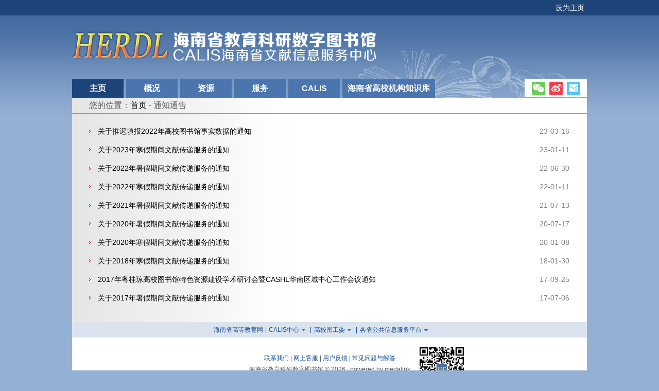

--- FILE ---
content_type: text/html;charset=utf-8
request_url: http://www.area.5read.com/news/newsList.action?&flag=list&customLanmu=0&cpage=2&cataid=21105&pageSize=10
body_size: 2956
content:




<!DOCTYPE html PUBLIC "-//W3C//DTD XHTML 1.0 Transitional//EN" "http://www.w3.org/TR/xhtml1/DTD/xhtml1-transitional.dtd">
<html xmlns="http://www.w3.org/1999/xhtml">
<head>
<meta http-equiv="Content-Type" content="text/html; charset=utf-8" />
<title>海南省教育科研数字图书馆</title>
<link href="/pages/areas/hainan/css/basic.css" rel="stylesheet" type="text/css" />
<link href="/pages/areas/hainan/css/layer2.css" rel="stylesheet" type="text/css" />
<script type="text/javascript">
var remark="";
var _bookDomain='book.area.5read.com';
var _jourDomain='jour.area.5read.com';
var _userip="18.116.235.117";
</script>
<script src="/pages/areas/hainan/js/jquery-1.9.0.min.js" type="text/javascript"></script>
<script src="/pages/areas/hainan/js/common.js" type="text/javascript"></script>
<SCRIPT language=javascript src="/js/common.js"></SCRIPT>
</head>

<body class="zbody">



<!--top start-->
<div class="ztop">
	<div class="zcenter1000">
		<p class="fr zfw"><span class="zt_lr"><a href="javascript:setIndex();">设为主页</a></span>
		<script type="text/javascript" src="/pages/areas/hainan/js/top.js"></script>
		</p>
		<div class="clear"></div>
	</div>
</div>
<div style='display: none;'>
	<script type="text/javascript" src="/js/welcome.js"></script>
</div>
<!--top end-->
<!--header start-->
<div class="zheader">
	<div class="zcenter1000 zh_bg">
		<p class="zh_logo"><a href="#"><img src="/pages/areas/hainan/images/herdl_logo.png" width="612" height="60" alt="海南省教育科研数字图书馆" /></a></p>
		<!--nav start-->
		<div class="zfw znav">
			<h1 class="zn_cur"><a href="/">主页</a></h1>
			<h1 class="zn_default"><a href="/news/showNews.action?flag=content&id=21253">概况</a></h1>
			<h1 class="zn_default"><a href="http://www.area.5read.com/news/newsList.action?areaid=54&flag=list&cataid=21581">资源</a></h1>
			<h1 class="zn_default"><a href="http://www.area.5read.com/news/newsList.action?areaid=54&flag=list&cataid=21243">服务</a></h1>
			<h1 class="zn_default"><a href="http://www.calis.edu.cn/">CALIS</a></h1>
			
			<h1 class="zn_default"><a target="_blank" style="width:180px;" href="http://hainanssp.dayainfo.com/">海南省高校机构知识库 </a></h1>
			
			<p class="fr zbg_fff zh_share">
				<span class="zh_s_weixin"><a href="http://t.qq.com/libhainu" target="_blank"></a></span>
				<span class="zh_s_sina"><a href="http://weibo.com/libhainu" target="_blank"></a></span>
				<span class="zh_s_email"><a href="javascript:void(window.location.href='mai'+'lto:'+'shutu_calis'+'@'+'126'+'.com')"></a></span>
			</p>
			<div class="clear"></div>
		</div>
		<!--nav end-->
	</div>
</div>
<!--header end-->

<!--main start-->
<div class="zcenter1000 zlayer2 zbg_fff zbottom">
	
	<div class="zla_map">
		您的位置：<a href="/">首页</a> - <span>通知通告</span>
	</div>
	
		
		
			<s:set var="target" value="'_blank'"/>
		
	
	
	<div class="zlist">
		<ul class="zli_ul">
		
			
       		
       			<li class="zli_li"><em class="zli_arrow"></em><a title="关于推迟填报2022年高校图书馆事实数据的通知" class="zli_text" href="/news/showNews.action?flag=content&id=65442" target="_self">关于推迟填报2022年高校图书馆事实数据的通知</a><span class="zli_time">
					
						
						
							
								
									23-03-16
								
							
						
							
								
							
						
					
       			</span></li>
       		
		
			
       		
       			<li class="zli_li"><em class="zli_arrow"></em><a title="关于2023年寒假期间文献传递服务的通知" class="zli_text" href="/news/showNews.action?flag=content&id=64921" target="_self">关于2023年寒假期间文献传递服务的通知</a><span class="zli_time">
					
						
						
							
								
									23-01-11
								
							
						
							
								
							
						
					
       			</span></li>
       		
		
			
       		
       			<li class="zli_li"><em class="zli_arrow"></em><a title="关于2022年暑假期间文献传递服务的通知" class="zli_text" href="/news/showNews.action?flag=content&id=63631" target="_self">关于2022年暑假期间文献传递服务的通知</a><span class="zli_time">
					
						
						
							
								
									22-06-30
								
							
						
							
								
							
						
					
       			</span></li>
       		
		
			
       		
       			<li class="zli_li"><em class="zli_arrow"></em><a title="关于2022年寒假期间文献传递服务的通知" class="zli_text" href="/news/showNews.action?flag=content&id=62736" target="_self">关于2022年寒假期间文献传递服务的通知</a><span class="zli_time">
					
						
						
							
								
									22-01-11
								
							
						
							
								
							
						
					
       			</span></li>
       		
		
			
       		
       			<li class="zli_li"><em class="zli_arrow"></em><a title="关于2021年暑假期间文献传递服务的通知" class="zli_text" href="/news/showNews.action?flag=content&id=61653" target="_self">关于2021年暑假期间文献传递服务的通知</a><span class="zli_time">
					
						
						
							
								
									21-07-13
								
							
						
							
								
							
						
					
       			</span></li>
       		
		
			
       		
       			<li class="zli_li"><em class="zli_arrow"></em><a title="关于2020年暑假期间文献传递服务的通知" class="zli_text" href="/news/showNews.action?flag=content&id=60459" target="_self">关于2020年暑假期间文献传递服务的通知</a><span class="zli_time">
					
						
						
							
								
									20-07-17
								
							
						
							
								
							
						
					
       			</span></li>
       		
		
			
       		
       			<li class="zli_li"><em class="zli_arrow"></em><a title="关于2020年寒假期间文献传递服务的通知" class="zli_text" href="/news/showNews.action?flag=content&id=59255" target="_self">关于2020年寒假期间文献传递服务的通知</a><span class="zli_time">
					
						
						
							
								
									20-01-08
								
							
						
							
								
							
						
					
       			</span></li>
       		
		
			
       		
       			<li class="zli_li"><em class="zli_arrow"></em><a title="关于2018年寒假期间文献传递服务的通知" class="zli_text" href="/news/showNews.action?flag=content&id=57914" target="_self">关于2018年寒假期间文献传递服务的通知</a><span class="zli_time">
					
						
						
							
								
									18-01-30
								
							
						
							
								
							
						
					
       			</span></li>
       		
		
			
       		
       			<li class="zli_li"><em class="zli_arrow"></em><a title="2017年粤桂琼高校图书馆特色资源建设学术研讨会暨CASHL华南区域中心工作会议通知" class="zli_text" href="/news/showNews.action?flag=content&id=57768" target="_self">2017年粤桂琼高校图书馆特色资源建设学术研讨会暨CASHL华南区域中心工作会议通知</a><span class="zli_time">
					
						
						
							
								
									17-09-25
								
							
						
							
								
							
						
					
       			</span></li>
       		
		
			
       		
       			<li class="zli_li"><em class="zli_arrow"></em><a title="关于2017年暑假期间文献传递服务的通知" class="zli_text" href="/news/showNews.action?flag=content&id=55256" target="_self">关于2017年暑假期间文献传递服务的通知</a><span class="zli_time">
					
						
						
							
								
									17-07-06
								
							
						
							
								
							
						
					
       			</span></li>
       		
		

		</ul>
	</div>
	<div class="zpage">
    	<p class="zp_li">
        	 
		</p>
	</div>
</div>
<!--main end-->


<!--footer start-->
<div class="zfooter">
	<div class="zcenter1000">
		<div class="zf_tag">
			<ul class="zf_menu">
				<li class="fl"><span><a href="http://www.hngjc.cn/" target="_blank">海南省高等教育网</a><em class="zf_lr">|</em></span></li>
				<li class="fl"><span><a href="#">CALIS中心</a><em class="zf_arrow">|</em></span>
					<div class="zf_re">
						<div class="zf_abs">
							<ul class="zf_bg">
								<li><a href="http://calis-aic.cau.edu.cn/drupal/" target="_blank">农学中心</a></li>
								<li><a href="http://project.calis.edu.cn/calisnew/" target="_blank">CALIS管理中心</a></li>
								<li><a href="http://wlzx.lib.pku.edu.cn/" target="_blank">文理中心</a></li>
								<li><a href="http://library.bjmu.edu.cn/calis_med/index.htm" target="_blank">医学中心</a></li>
								<li><a href="http://library.sysu.edu.cn/web/CALIS-SC/index" target="_blank">华南中心</a></li>
							</ul>
						</div>
					</div>
				</li>
				<li class="fl"><span><a href="#">高校图工委</a><em class="zf_arrow">|</em></span>
					<div class="zf_re">
						<div class="zf_abs">
							<ul class="zf_bg">
								<li><a href="https://lib.hainanu.edu.cn/tgw/" target="_blank">海南省高校图工委</a></li>
								<li><a href="http://www.scal.edu.cn/" target="_blank">教育部图书情报指导委员会</a></li>
								<li><a href="http://www.gdtgw.cn/" target="_blank">广东省高校图工委</a></li>
								<li><a href="http://www.lib.whu.edu.cn/tgw/" target="_blank">湖北省高校图工委</a></li>
								<li><a href="http://202.119.47.54/NTPT-web/PageViewAction.do?method=viewPage&data={ID:136}" target="_blank">江苏省高校图工委</a></li>
								<li><a href="http://gxtgw.zju.edu.cn/" target="_blank">浙江省高校图工委</a></li>
							</ul>
						</div>
					</div>
				</li>
				<li class="fl"><span><a href="#">各省公共信息服务平台</a><em class="zf_arrow">&nbsp;</em></span>
					<div class="zf_re">
						<div class="zf_abs">
							<ul class="zf_bg">
								<li><a href="http://www.nbdl.gov.cn/" target="_blank">宁波市数字图书馆</a></li>
								<li><a href="http://www.gdstl.net/" target="_blank">广东省科技文献共享平台</a></li>
								<li><a href="http://portal.e-library.com.cn/" target="_blank">江苏省工程技术文献信息中心</a></li>
								<li><a href="http://www.hbstl.org.cn/webs/homepage.jsp" target="_blank">湖北省科技信息共享服务平台</a></li>
							</ul>
						</div>
					</div>
				</li>
			</ul>
		</div>
		<div class="zf_copyright zf98 zbg_fff">
			<div>
				<p><a href="javascript:void(window.location.href='mai'+'lto:'+'fuwu'+'@'+'medalink'+'.cn')">联系我们</a> | <a href="javascript:void(0)" onclick='window.open("https://robot.chaoxing.com/chat?unitId=5326&robotId=b1b55ee1e2a644859cd6582baab47790&groupId=1&referUrl=" + encodeURI(location.href))'>网上客服</a> | <a href="http://book.area.5read.com/advice.html" target=_blank>用户反馈</a> | <a href="http://www.area.5read.com/faq/faqAskList.action" target=_blank>常见问题与解答</a></p>
				<p>海南省教育科研数字图书馆 © <script>document.write(new Date().getFullYear());</script> · powered by medalink</p>
				<p>共访问<span id="vcount"></span>次</p>
			</div>
			<div  style="width: 100px; height: 100px; float: right; margin-top: -83px; margin-right: 232px;">
				<img width="100" height="100" src="/pages/areas/hainan/images/hainan.png"/>
			</div>
		</div>
	</div>

</div>

<!--footer end-->

<script language="javascript" src="/pages/areas/hainan/js/visitcount.js"></script>
<script type="text/javascript">new visitcount(true,"vcount");</script>
</body>
</html>


--- FILE ---
content_type: text/css
request_url: http://www.area.5read.com/pages/areas/hainan/css/basic.css
body_size: 1308
content:
@charset "utf-8";
/* CSS Document */
/*----------------------------------------------------
Default
-----------------------------------------------------*/
*html{ background-image:url("IE6-fixed-FangDou"); background-attachment:fixed;}
body,ul,ol,dl,dt,dd,li,p,h1,h2,h3,h4,h5,h6,form,label,fieldset,table,td,img,div,th{
border:0;margin:0px; padding:0;}
li,dd,dl,dt {list-style-type:none;}
table {border-collapse:collapse;} 
b,em,i,u,strong{font-weight:normal;font-style:normal;text-decoration:none;}
.clear{ clear:both; line-height:0; font-size:0;  border:none; height:0; }
.empty { line-height:0; font-size:0;}
.fr{ float:right;}
.fl{ float:left;}
.zvm { vertical-align:middle;}
.zdib { display:inline-block;}
.clearfix{overflow:hidden;zoom:1}
.br { word-wrap:break-word;	word-break:break-all;}
/*-----------------------------------------------------
User-defined
-----------------------------------------------------*/
h1,h2,h3,h4,h5,h6 { font-family:Tahoma, Helvetica, Arial, 'Microsoft YaHei', sans-serif; font-size:12px;}	
body {font-size:12px; font-family:Tahoma, Helvetica, Arial, 'Microsoft YaHei', sans-serif; color:#595959; background:#94b0d4;}
input,select,textarea{vertical-align:middle; font-family:Tahoma, Helvetica, Arial, 'Microsoft YaHei', sans-serif; color:#333; outline:none; resize:none;}

a { color: #000; text-decoration: none; }
a:hover { color:#ff6000; text-decoration: none; }
.zbody { background-image:url(../images/calis_bg.gif); background-repeat: repeat-x; background-position:0px 30px;}
.zcenter1000 { width:1000px; margin:0 auto;}
/*.zbottom {  padding-bottom:27px;}*/
.zbg_fff { background-color:#fff;}
.zfw ,.zfw a { color:#fff; }
.zf81 { color:#818181;}
.zf98 { color:989898;}

/*-----------------------------------------------------
Top
-----------------------------------------------------*/
.ztop { height:30px; background-color:#1e4579; line-height:30px; color:#fff; font-size:14px;}
.zt_lr { padding-left:5px; padding-right:5px;}
/*-----------------------------------------------------
Header
-----------------------------------------------------*/
.zheader { }
.zh_bg { height:160px; background:url( ../images/cali_dec.png) right 66px no-repeat;}
.zh_logo { height:94px; padding-top:30px;}
.zh_share { height:30px; padding-top:5px; padding-left:14px; padding-right:8px;}
.zh_s_weixin , .zh_s_sina , .zh_s_email { display:inline-block; width:26px; height:26px; padding-right:5px; background:url(../images/calis_share.gif) no-repeat;}
.zh_s_weixin a, .zh_s_sina a, .zh_s_email a { display:inline-block; width:26px; height:26px;}
.zh_s_weixin { background-position:0px 0px;}
.zh_s_sina { background-position:0px -36px;}
.zh_s_email { background-position:0px -72px;}
/*-----------------------------------------------------
Nav
-----------------------------------------------------*/
.znav { height:36px;}
.zn_default ,.zn_cur { float:left; width:100px; height:36px; margin-right:5px; font-size:16px;}
.zn_default a ,.zn_cur a { display:inline-block; width:100px; height:36px;  background-color:#4b75ae; line-height:36px; text-align:center;}
.zn_cur a,.zn_default a:hover { background-color:#1e4579;}
/*-----------------------------------------------------
Footer
-----------------------------------------------------*/
.zfooter {}
.zfooter a { color:#114d9c;}
.zfooter a:hover { color:#ff6000;}
.zf_tag { height:30px; background-color:#dbe4ee;}
.zf_menu { width:450px; margin:0 auto; font-size:12px; color:#114d9c; line-height:30px; }
.zf_lr { display:inline-block; padding-left:4px;  padding-right:4px;text-align:right;}
.zf_arrow { display:inline-block; width:24px; height:30px; padding-right:5px; background:url(../images/calis_ico.gif) 5px -35px no-repeat; text-align:right;}
.zf_re { position:relative; display:none;}
.zf_abs { position:absolute; left:0; bottom:31px;}
.zf_bg { width:140px; padding:10px; background-color:#dbe4ee;}
.zf_copyright { padding-top:29px; padding-bottom:28px; line-height:22px; text-align:center;}











--- FILE ---
content_type: text/css
request_url: http://www.area.5read.com/pages/areas/hainan/css/layer2.css
body_size: 758
content:
@charset "utf-8";
/* CSS Document */

.zlayer2 { background-image:url(../images/layer2_bg.gif); background-repeat: repeat-y;}
/*----------------------------------------------------
map
-----------------------------------------------------*/
.zla_map { height:30px; padding-left:33px; border-bottom:1px #66a3c9 solid; line-height:30px; font-size:16px;}
/*----------------------------------------------------
list
-----------------------------------------------------*/
.zlist { padding-top:12px;}
.zli_ul { padding-top:3px; padding-left:33px; padding-right:10px; font-size:14px;}
.zli_li { height:36px; line-height:36px;}
.zli_arrow { display:inline-block; width:17px; height:7px; background:url(../images/calis_ico.gif) 0px -28px no-repeat; vertical-align:middle;}
.zli_text { display:inline-block; width:670px; overflow:hidden; white-space:nowrap; -webkit-text-overflow:ellipsis; -moz-text-overflow:ellipsis; -o-text-overflow:ellipsis; text-overflow:ellipsis; vertical-align:middle;}
.zli_time { padding-left:184px; vertical-align:middle; color:#818181;}
/*page*/
.zpage { height:20px; padding-top:10px; padding-left:33px; color:#000;}
.zp_li a { padding: 0 2px;   display:inline-block; height:18px; border:1px #ccc solid; line-height:18px; text-align:center; background-color:#fff; color:#000;}
.zp_li a.zp_width38 { width:38px; background-color:#fff; }
.zp_li a.zp_width48 { width:48px; background-color:#fff; }
.zp_li a:hover { background-color:#7a7a7a; color:#fff; }
.zp_li span { display:inline-block;padding: 0 2px; 0 1px; width:18px; height:18px; border:1px #ccc solid; border-right:0; background-color:#7a7a7a; color:#fff; line-height:18px; text-align:center; }
.zp_lr { padding-left:6px;}
.zp_goto { width:30px; height:14px; border:1px #ccc solid; background:#fff; line-height:14px; text-align:center;}
/*----------------------------------------------------
article
-----------------------------------------------------*/
.zarticle { padding:30px; padding-top:10px;}
.zar_t { height:36; border-bottom:1px #ccc dashed; line-height:36px; font-weight:normal; font-family:'宋体'; font-size:14px;}
.zar_arrow { display:inline-block; width:17px; height:7px; background:url(../images/calis_ico.gif) 0px -118px no-repeat; vertical-align:middle;}
.zar_text { display:inline-block; width:670px; overflow:hidden; white-space:nowrap; -webkit-text-overflow:ellipsis; -moz-text-overflow:ellipsis; -o-text-overflow:ellipsis; text-overflow:ellipsis; vertical-align:middle;}
.zar_content { min-height:200px; padding-top:10px; padding-bottom:50px;  font-family:'宋体'; line-height:22px;}




--- FILE ---
content_type: application/javascript; charset=utf-8
request_url: http://www.area.5read.com/pages/areas/hainan/js/top.js
body_size: 956
content:
var ck=new Cookie(); 
var value=ck.GetValue("uname");
var aid=ck.GetValue("AID_dsr");
var showlib=ck.GetValue("showlib_dsr");
var sfrom=ck.GetValue("sfrom");
var uname=ck.GetValue("uname");
var isArea=false;
var groupId=ck.GetValue("groupId");
if(groupId!=null)
	isArea=true;
var groupenctype=ck.GetValue("groupenctype_abo");
var idxDom=ck.GetValue("idxdom");
var userId_abo = ck.GetValue("userId_abo");
if(idxDom==null){
 	idxDom=location.href.replace("http://","");
 	idxDom=idxDom.substring(0,idxDom.indexOf("/")).replace("/","");
}
if (isArea && groupenctype != 0) {
	var logoutdom = "book"+idxDom.substring(idxDom.indexOf("."), idxDom.length);
	if (userId_abo != null) {
		document.write(" | <span class=\"zt_lr\">欢迎"  + ck.GetValue("displayname_abo")+"</span>");
		document.write(" | <span class=\"zt_lr\"><a href=\"http://" + logoutdom + "/logoutarea.jsp\">退出登录</a></span>");
	}else{
		document.write(" | <a href=\"http://"+idxDom+"/login/login.action\">登录</a>");
	}
}
	
function setIndex(){
	 if (document.all){
    document.body.style.behavior='url(#default#homepage)';
    document.body.setHomePage("http://"+idxDom+"/");
  }else if (window.sidebar){
        if(window.netscape){
	       try{
	          netscape.security.PrivilegeManager.enablePrivilege("UniversalXPConnect");
	       }catch (e){
	                    alert( "该操作被浏览器拒绝，如果想启用该功能，请在地址栏内输入 about:config,然后将项 signed.applets.codebase_principal_support 值改为true" );
	       }
        }
    var prefs = Components.classes['@mozilla.org/preferences-service;1'].getService(Components. interfaces.nsIPrefBranch);
    prefs.setCharPref('browser.startup.homepage',"http://"+idxDom+"/");
    }
}

--- FILE ---
content_type: application/javascript; charset=utf-8
request_url: http://www.area.5read.com/js/common.js
body_size: 1094
content:

//网站主域名
var mainDomain=document.domain.substring(document.domain.indexOf('.')+1,document.domain.length);

function Cookie(){
	this.SetValue=function(name,value,hours,path,domain){
		var str=new String();
		var nextTime=new Date();
		nextTime.setHours(nextTime.getHours()+hours);
		str=name+"="+escape(value);
		if(hours)
			str+=";expires="+nextTime.toGMTString();
		if(path)
			str+=";path="+path;
		if(domain)
			str+=";domain="+domain;
		document.cookie=str;
	}
	this.GetValue=function(name){
		var rs=new RegExp("(^|)"+name+"=([^;]*)(;|$)","gi").exec(document.cookie),tmp;
		if(tmp=rs)
			return unescape(tmp[2]);
		return null;
	}
}

String.prototype.trim = function() {
	return this.replace(/(^\s+)|(\s+$)/g, "");
}

String.prototype.replaceAll = function(search, replace){
	var regex = new RegExp(search, "g");
	return this.replace(regex, replace);
}

function g(id){
	return document.getElementById(id);
}

function XMLRequst(purl,method,asy){
	if(typeof method =='undefined') method = 'get';	
	if(typeof asy =='undefined') asy = true;	
	
	this.http_request = false;
	this.url=purl;
	this.createXMLRequst = function(){
			//开始初始化XMLHttpRequest对象
		if(window.XMLHttpRequest) { //Mozilla 浏览器
			this.http_request = new XMLHttpRequest();
			if (this.http_request.overrideMimeType) {//设置MiME类别
				this.http_request.overrideMimeType("text/xml");
			}
		}
		else if (window.ActiveXObject) { // IE浏览器
			try {
				this.http_request = new ActiveXObject("Msxml2.XMLHTTP");
			} catch (e) {
				try {				
					this.http_request = new ActiveXObject("Microsoft.XMLHTTP");
				} catch (e) {}
			}
		}
		if(!this.http_request) { // 异常，创建对象实例失败
			throw new Error("不能创建XMLHttpRequest对象实例.");
			return null;
		}
		this.http_request.open(method,this.url,asy);
		return this.http_request;
	}
}

function showContent(divid,url){
	var request = new XMLRequst(url,"post").createXMLRequst();
	request.onreadystatechange = function(){
		if (request.readyState == 4){
			if (request.status == 200){
				g(divid).innerHTML=request.responseText.trim();
			}
		}
	};
	request.setRequestHeader("Content-Type", "application/x-www-form-urlencoded");
	request.send(null);
}

--- FILE ---
content_type: application/javascript; charset=utf-8
request_url: http://www.area.5read.com/js/welcome.js
body_size: 317
content:
var _schoolName=ck.GetValue("schoolName_abo");
var _aid=ck.GetValue("AID_dsr");
if (_aid!="689" && _schoolName != null) {
	document.write('欢迎来自' + _schoolName.replace('图书馆','') + '的朋友! ');
}
if( typeof _userip != "undefined" && _userip){
	document.write('您现在的IP是:'+_userip);
}



--- FILE ---
content_type: application/javascript; charset=utf-8
request_url: http://www.area.5read.com/pages/areas/hainan/js/common.js
body_size: 899
content:
// JavaScript Document
$(function(){
	$('.zf_menu li[class="fl"]').each(function(){
		if($(this).find('em').is(".zf_arrow")){
			$(this).hover(function(){
				$(this).find('.zf_re').show();
			},function(){
				$(this).find('.zf_re').hide();
			});
		}									   
	});
})


function setkey(i)
{ 
  document.forms["eduform"].skey.value=i; 
}

function onchangeType(i){
	
	var k;
	switch(i)
   {
    case 0:
      	
    	k="<label><input type=radio class='zvm' name='s' property='s' onclick='setkey(0)' checked='true'/><span class='zvm'>全部字段</span></label>" +
    	"<label><input type=radio class='zvm' name='s' property='s' onclick='setkey(1)'/><span class='zvm'>书名</span></label>" +
    	"<label><input type=radio class='zvm' name='s' property='s' onclick='setkey(2)'/><span class='zvm'>作者</span></label>" +
    	"<label><input type=radio class='zvm' name='s' property='s' onclick='setkey(3)'/><span class='zvm'>主题</span></label>" +
    	"<label><input type=radio class='zvm' name='s' property='s' onclick='setkey(4)'/><span class='zvm'>ISBN</span></label>" +
    	"<label><input type=radio class='zvm' name='s' property='s' onclick='setkey(5)'/><span class='zvm'>出版者</span></label>";
    	break;
   case 1:
	   
	   k="<label><input type=radio class='zvm' name='s' property='s' onclick='setkey(0)' checked='true'/><span class='zvm'>全部字段</span></label>" +
    	"<label><input type=radio class='zvm' name='s' property='s' onclick='setkey(1)'/><span class='zvm'>文章名</span></label>" +
    	"<label><input type=radio class='zvm' name='s' property='s' onclick='setkey(2)'/><span class='zvm'>刊名</span></label>" +
    	"<label><input type=radio class='zvm' name='s' property='s' onclick='setkey(3)'/><span class='zvm'>ISSN</span></label>" +
    	"<label><input type=radio class='zvm' name='s' property='s' onclick='setkey(4)'/><span class='zvm'>作者</span></label>" ;
   	 	break;
    case 2:
    	k="<label><input type=radio class='zvm' name='s' property='s' onclick='setkey(0)' checked='true'/><span class='zvm'>全部字段</span></label>" +
    	"<label><input type=radio class='zvm' name='s' property='s' onclick='setkey(1)'/><span class='zvm'>刊名</span></label>" +
    	"<label><input type=radio class='zvm' name='s' property='s' onclick='setkey(2)'/><span class='zvm'>ISSN</span></label>";
    	break;
    case 3:
    	k="<label><input type=radio class='zvm' name='s' property='s' onclick='setkey(0)' checked='true'/><span class='zvm'>全部字段</span></label>" +
    	"<label><input type=radio class='zvm' name='s' property='s' onclick='setkey(1)'/><span class='zvm'>题目</span></label>" +
    	"<label><input type=radio class='zvm' name='s' property='s' onclick='setkey(2)'/><span class='zvm'>作者</span></label>" +
    	"<label><input type=radio class='zvm' name='s' property='s' onclick='setkey(3)'/><span class='zvm'>导师</span></label>" +
    	"<label><input type=radio class='zvm' name='s' property='s' onclick='setkey(4)'/><span class='zvm'>学校</span></label>" +
    	"<label><input type=radio class='zvm' name='s' property='s' onclick='setkey(5)'/><span class='zvm'>学科</span></label>";
    break;
    case 4:
  		k="<label><input type=radio class='zvm' name='s' property='s' onclick='setkey(0)' checked='true'/><span class='zvm'>全部字段</span></label>" +
    	"<label><input type=radio class='zvm' name='s' property='s' onclick='setkey(1)'/><span class='zvm'>书名</span></label>" +
    	"<label><input type=radio class='zvm' name='s' property='s' onclick='setkey(2)'/><span class='zvm'>作者</span></label>" +
    	"<label><input type=radio class='zvm' name='s' property='s' onclick='setkey(3)'/><span class='zvm'>主题</span></label>" +
    	"<label><input type=radio class='zvm' name='s' property='s' onclick='setkey(4)'/><span class='zvm'>ISBN</span></label>" +
    	"<label><input type=radio class='zvm' name='s' property='s' onclick='setkey(5)'/><span class='zvm'>出版者</span></label>";
    break;
     
    case 5:
   		k="<label><input type=radio class='zvm' name='s' property='s' onclick='setkey(0)' checked='true'/><span class='zvm'>全部字段</span></label>" +
    	"<label><input type=radio class='zvm' name='s' property='s' onclick='setkey(1)'/><span class='zvm'>刊名</span></label>" +
    	"<label><input type=radio class='zvm' name='s' property='s' onclick='setkey(2)'/><span class='zvm'>ISSN</span></label>";
    break;

    case 99:
  	   k="<label><input type=radio class='zvm' name='s' property='s' onclick='setkey(0)' checked='true'/><span class='zvm'>全部字段</span></label>" +
    	"<label><input type=radio class='zvm' name='s' property='s' onclick='setkey(1)'/><span class='zvm'>题名</span></label>" +
    	"<label><input type=radio class='zvm' name='s' property='s' onclick='setkey(2)'/><span class='zvm'>作者/出版者</span></label>" +
    	"<label><input type=radio class='zvm' name='s' property='s' onclick='setkey(3)'/><span class='zvm'>主题</span></label>" +
    	"<label><input type=radio class='zvm' name='s' property='s' onclick='setkey(4)'/><span class='zvm'>ISBN</span></label>" ;
         break;
    }  
     document.getElementById("key").innerHTML=k;
     document.forms["eduform"].skey.value="0";
  	 document.forms["eduform"].stype.value=i;
}


function search()
{
	
	var s=document.getElementById("svalue").value;
	

	if(s==""||s==null || s=="请输入有意义的检索词" || s=="e读")
	{   
		
		document.getElementById("svalue").value="请输入有意义的检索词";
		return false;
	}
	else{
		s=s.replace(reg,"");
	document.forms["eduform"].submit();
	}
}





























--- FILE ---
content_type: application/javascript; charset=utf-8
request_url: http://www.area.5read.com/pages/areas/hainan/js/visitcount.js
body_size: 1000
content:
visitcount=function(isShowNum,showID){//jsp页面中需要加入_userip值
	var ck=new Cookie();
	var userid=ck.GetValue("userId_abo");
	var groupid=ck.GetValue("groupId");
	var schoolid=ck.GetValue("schoolid_abo");
	var username=ck.GetValue("userName_dsr");
	var conterAbo=ck.GetValue("conter_abo");
	var conterNumAbo=ck.GetValue("conterNum_abo");
	
	var mainDomain=document.domain.substring(document.domain.indexOf('.')+1,document.domain.length);
	
	//显示首页登录次数,页面刷新一次，计数器加1一次
	var conterShowAbo=function(){
		var showurl="/conter/showconter.action?areaid="+groupid;
		var request = new XMLRequst(showurl,"post").createXMLRequst();
		request.onreadystatechange = function(){
			if (request.readyState == 4){
				if (request.status == 200){
					var num=parseInt(request.responseText.trim());
					if(num){
						document.getElementById(showID).innerHTML=num;
					}
				}
			}
		};
		request.setRequestHeader("Content-Type", "application/x-www-form-urlencoded");
		request.send(null);
	}
	
	//访问首页次数本地累加计数
	var conterAddAbo=function(){
		var addurl="/conter/addnum.action?areaid="+groupid;
		document.writeln('<script language="javascript" src="'+addurl+'"></script>');
	}
	
	//首页登录次数统计
	var conterAddDuxiu=function(){
		var t_schid=schoolid||ck.GetValue("AID_dsr")||"";
		var t_uid=userid||"";
		var t_username=username||"";
		var url="http://count.duxiu.com/userinsert.jsp?gid="+groupid+"&unitid="+t_schid+"&userid="+t_uid+"&username="+t_username+"&ip="+_userip;
		document.writeln('<script language="javascript" src="'+url+'"></script>');
	}
	
	//首页流量统计
	var counterDuxiu=function(){
		var t_schid=schoolid||ck.GetValue("AID_dsr")||"";
		t_schid=t_schid.replace(/\"/g,"");
		var t_uid=userid||ck.GetValue("userid_dsr")||"";
		var url="http://count.duxiu.com/systeminsert.jsp?unitid="+t_schid+"&userid="+t_uid+"&gid="+groupid+"&channel=areaindex&ip="+_userip;
		document.writeln('<script language="javascript" src="'+url+'"></script>');
	}

	if(!conterAbo){
		conterAddDuxiu();
		
		ck.SetValue("conter_abo",1,null,null,mainDomain);
	}else{
		if(conterAbo=="1" && userid){
			conterAddDuxiu();
			ck.SetValue("conter_abo",2,null,null,mainDomain);
		}
	}
	
	if(isShowNum==true){
		conterShowAbo();
	}

	conterAddAbo();
	counterDuxiu();
	
};